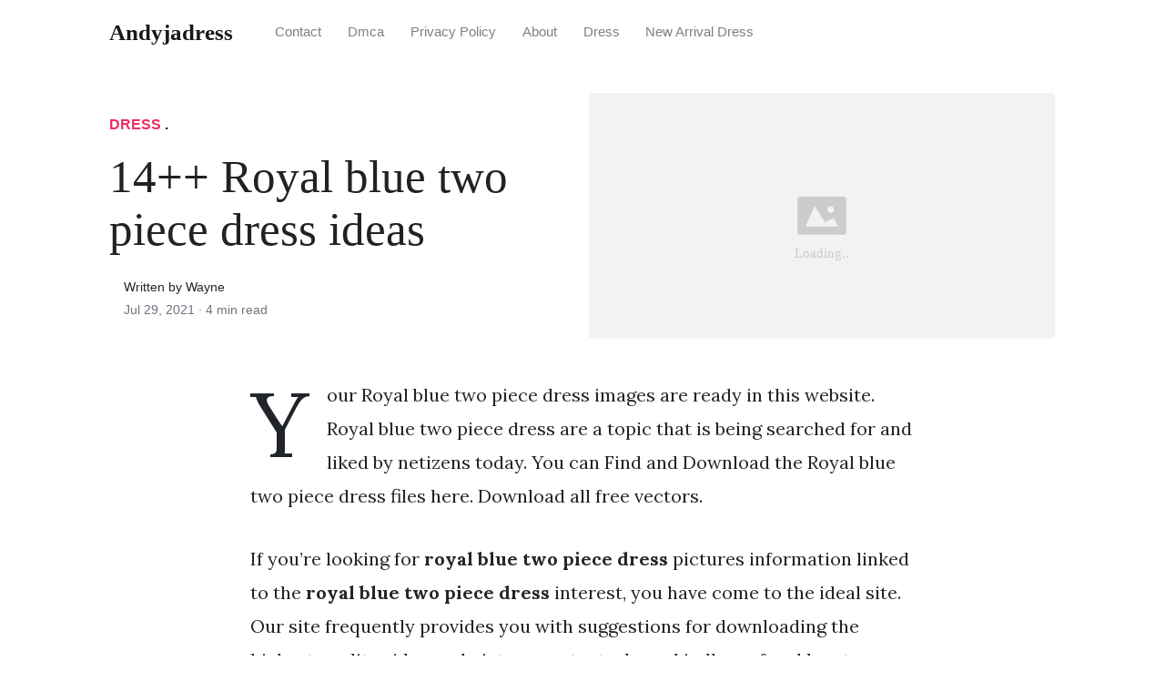

--- FILE ---
content_type: text/html; charset=utf-8
request_url: https://andyjadress.netlify.app/royal-blue-two-piece-dress/
body_size: 5009
content:
<!DOCTYPE html><html><head>
<meta charset="utf-8">
<meta name="viewport" content="width=device-width, initial-scale=1, shrink-to-fit=no">
<meta http-equiv="X-UA-Compatible" content="ie=edge">
    
<title>14++ Royal blue two piece dress ideas | andyjadress</title>
<meta name="url" content="https://andyjadress.netlify.app/royal-blue-two-piece-dress/">
<meta property="og:url" content="https://andyjadress.netlify.app/royal-blue-two-piece-dress/">
<meta property="article:author" content="Wayne"> 
<meta name="author" content="Wayne">
<link rel="canonical" href="https://andyjadress.netlify.app/royal-blue-two-piece-dress/">
<link rel="preconnect" href="https://stackpath.bootstrapcdn.com">
<link rel="dns-prefetch" href="https://stackpath.bootstrapcdn.com">
<link rel="preconnect" href="https://code.jquery.com">
<link rel="dns-prefetch" href="https://code.jquery.com">
<link rel="preconnect" href="https://i.pinimg.com">
<link rel="dns-prefetch" href="https://i.pinimg.com">
<link rel="preconnect" href="https://fonts.googleapis.com">
<link rel="dns-prefetch" href="https://fonts.googleapis.com">
<link rel="stylesheet" href="https://andyjadress.netlify.app/assets/css/all.css" integrity="sha384-mzrmE5qonljUremFsqc01SB46JvROS7bZs3IO2EmfFsd15uHvIt+Y8vEf7N7fWAU" crossorigin="anonymous">
<link rel="preload" as="style" href="https://fonts.googleapis.com/css?family=Lora:400,400i,700">
<link href="https://fonts.googleapis.com/css?family=Lora:400,400i,700" rel="stylesheet">
<link rel="stylesheet" href="https://andyjadress.netlify.app/assets/css/main.css">
<link rel="stylesheet" href="https://andyjadress.netlify.app/assets/css/theme.css">
<link rel="icon" type="image/png" href="/logo.png">
<link rel="icon" type="image/x-icon" sizes="16x16 32x32" href="/favicon.ico">
<link rel="shortcut icon" href="/favicon.ico">
    



<noscript><a href="/" target="_blank"><img  src="//sstatic1.histats.com/0.gif?4541312&101" alt="counter" border="0"></a></noscript>



<script type="application/ld+json">
{
    "@context": "http://schema.org",
    "@type": "BlogPosting",
    "articleSection": "post",
    "name": "14\u002b\u002b Royal blue two piece dress ideas",
    "headline": "14\u002b\u002b Royal blue two piece dress ideas",
    "alternativeHeadline": "",
    "description": "Your Royal blue two piece dress images are ready in this website. Royal blue two piece dress are a topic that is being searched for and liked by netizens today. You can Find and Download the Royal blue two piece dress files here. Download all free vectors.",
    "inLanguage": "en-us",
    "isFamilyFriendly": "true",
    "mainEntityOfPage": {
        "@type": "WebPage",
        "@id": "https:\/\/andyjadress.netlify.app\/royal-blue-two-piece-dress\/"
    },
    "author" : {
        "@type": "Person",
        "name": "Wayne"
    },
    "creator" : {
        "@type": "Person",
        "name": "Wayne"
    },
    "accountablePerson" : {
        "@type": "Person",
        "name": "Wayne"
    },
    "copyrightHolder" : "andyjadress",
    "copyrightYear" : "2021",
    "dateCreated": "2021-07-29T20:53:08.00Z",
    "datePublished": "2021-07-29T20:53:08.00Z",
    "dateModified": "2021-06-18T00:00:00.00Z",
    "publisher":{
        "@type":"Organization",
        "name": "andyjadress",
        "url": "https://andyjadress.netlify.app",
        "logo": {
            "@type": "ImageObject",
            "url": "https:\/\/andyjadress.netlify.app\/logo.png",
            "width":"32",
            "height":"32"
        }
    },
    "image": "https://andyjadress.netlify.app/logo.png",
    "url" : "https:\/\/andyjadress.netlify.app\/royal-blue-two-piece-dress\/",
    "wordCount" : "796",
    "genre" : [ "recipes" ],
    "keywords" : [ "Royal" , "blue" , "two" , "piece" , "dress" ]
}
</script>

</head>
  <body class="xepo_ads">    
    <nav id="MagicMenu" class="topnav navbar navbar-expand-lg navbar-light bg-white fixed-top">
    <div class="container">
        <a class="navbar-brand" href="https://andyjadress.netlify.app"><span style="text-transform: capitalize;font-weight: bold;">andyjadress</span></a><button class="navbar-toggler collapsed" type="button" data-toggle="collapse" data-target="#navbarColor02" aria-controls="navbarColor02" aria-expanded="false" aria-label="Toggle navigation"><span class="navbar-toggler-icon"></span></button>
        <div class="navbar-collapse collapse" id="navbarColor02" style="">
            <ul class="navbar-nav mr-auto d-flex align-items-center">
               
               <li class="nav-item"><a class="nav-link" href="https://andyjadress.netlify.app/contact/">Contact</a></li>
               <li class="nav-item"><a class="nav-link" href="https://andyjadress.netlify.app/dmca/">Dmca</a></li>
               <li class="nav-item"><a class="nav-link" href="https://andyjadress.netlify.app/privacy-policy/">Privacy Policy</a></li>
               <li class="nav-item"><a class="nav-link" href="https://andyjadress.netlify.app/about/">About</a></li><li class="nav-item"><a class="nav-link" style="text-transform: capitalize;" href="https://andyjadress.netlify.app/categories/dress/" title="Dress">Dress</a></li><li class="nav-item"><a class="nav-link" style="text-transform: capitalize;" href="https://andyjadress.netlify.app/categories/new-arrival-dress/" title="New Arrival Dress">New Arrival Dress</a></li></ul>
        </div>
    </div>
    </nav>
    <main role="main" class="site-content">
<div class="container">
<div class="jumbotron jumbotron-fluid mb-3 pl-0 pt-0 pb-0 bg-white position-relative">
        <div class="h-100 tofront">
            <div class="row justify-content-between ">
                <div class=" col-md-6 pr-0 pr-md-4 pt-4 pb-4 align-self-center">
                    <p class="text-uppercase font-weight-bold"><span class="catlist"><a class="sscroll text-danger" href="https://andyjadress.netlify.app/categories/dress">Dress</a> . </span></p>
                    <h1 class="display-4 mb-4 article-headline">14++ Royal blue two piece dress ideas</h1>
                    <div class="d-flex align-items-center">
                        <small class="ml-3">Written by Wayne <span class="text-muted d-block mt-1">Jul 29, 2021 · <span class="reading-time">4 min read</span></span></small>
                    </div>
                </div>
                <div class="col-md-6 pr-0 align-self-center">
                    <img class="rounded" src="https://andyjadress.netlify.app/img/placeholder.svg" onerror="this.onerror=null;this.src='https:\/\/andyjadress.netlify.app\/img\/placeholder.svg';" alt="14++ Royal blue two piece dress ideas">
                </div>
            </div>
        </div>
    </div>
</div>
<div class="container-lg pt-4 pb-4">
    <div class="row justify-content-center">
        <div class="col-md-12 col-lg-8">
            <article class="article-post">
            <p>Your Royal blue two piece dress images are ready in this website. Royal blue two piece dress are a topic that is being searched for and liked by netizens today. You can Find and Download the Royal blue two piece dress files here. Download all free vectors.</p><p>If you’re looking for <strong>royal blue two piece dress</strong> pictures information linked to the <strong>royal blue two piece dress</strong> interest, you have come to the ideal  site.  Our site frequently  provides you with  suggestions  for downloading  the highest  quality video and picture  content, please kindly surf and locate more enlightening video content and graphics  that match your interests.</p>
<p><strong>Royal Blue Two Piece Dress</strong>. Shop short long blue prom dresses 2021 homecoming cocktail wedding and evening dresses at Couture Candy. If your prom is just around the corner and you are looking for some 2 piece prom dresses differently from most of your friends just shop Annapromdress for the latest dress styles and hottest fashion trends for the prom Browse our large selection of short flirty styles with sweetheart necklines one-shoulder gowns prom dresses covered in sequins. View full product details Quick Shop. 100 polyester dry clean only.</p>
<p><img loading="lazy" width="100%" src="https://i.pinimg.com/originals/2c/00/77/2c00771f9adcdfd5d71f4bee5ada5545.jpg" data-src="https://i.pinimg.com/originals/2c/00/77/2c00771f9adcdfd5d71f4bee5ada5545.jpg" alt="Two Piece Off Shoulder Green Long Prom Dress With Pockets Prom Dresses Blue Royal Blue Prom Dresses Prom Dresses Two Piece" title="Two Piece Off Shoulder Green Long Prom Dress With Pockets Prom Dresses Blue Royal Blue Prom Dresses Prom Dresses Two Piece" onerror="this.onerror=null;this.src='https:\/\/andyjadress.netlify.app\/img\/placeholder.svg';" class="center">
Two Piece Off Shoulder Green Long Prom Dress With Pockets Prom Dresses Blue Royal Blue Prom Dresses Prom Dresses Two Piece From in.pinterest.com</p>
<p><span class="navi text-left"><a class="badge badge-success" href="/steak-48-dress-code/">Steak 48 dress code</a></span>
<span class="navi text-left"><a class="badge badge-secondary" href="/the-dress-medina/">The dress medina</a></span>
<span class="navi text-left"><a class="badge badge-dark" href="/taupe-short-dress/">Taupe short dress</a></span>
<span class="navi text-left"><a class="badge badge-success" href="/sweet-16-party-dress/">Sweet 16 party dress</a></span></p>
<p>Royal Blue 2 Piece Dress. Full Star Full Star Full Star Full Star Full Star 2 Coya Collection Plunging-Neck Beaded-Waist Shimmer Ball Gown. 15 Items Stylish A-LinePrincess High Neck Elastic Woven Satin Sleeveless Beading SweepBrush Train Two Piece Dresses. Shop a look tailored to your fashion taste and your wallet. Each dress has a 25cm in seam for minor size alterations. Two Piece Spaghetti Straps Floor-Length Royal Blue.</p>
<h3 id="when-ordering-2-pieces-in-one-orderit-can-be-different-styles-there-is-an-discount-for-this-item-as-belowno-coupon-required">When ordering 2 pieces in one orderit can be different styles there is an discount for this item as belowno coupon required.</h3><p>Xtraordinary Spaghetti Strap Lace-Up-Back Top with Printed Skirt Two-Piece Long Dress 15000. 169 USD BRAND NEW. Shop short long blue prom dresses 2021 homecoming cocktail wedding and evening dresses at Couture Candy. 2 Pieces 5 Pieces 9 Pieces. Blue 14 Gray 4 Multi 1 Orange 2 Pink 9 Purple 5 Red 6 TanBeige 10 Yellow 1 Price Clear. Royal Blue 2 Piece Dress.</p>
<p><img loading="lazy" width="100%" src="https://i.pinimg.com/474x/f8/aa/9a/f8aa9afd3f670b0f8223d541b4671c5f.jpg" data-src="https://i.pinimg.com/474x/f8/aa/9a/f8aa9afd3f670b0f8223d541b4671c5f.jpg" alt="Two Piece Halter Royal Blue Prom Dresses With Beaded Royal Blue Prom Dresses Prom Dresses Blue Cute Prom Dresses" title="Two Piece Halter Royal Blue Prom Dresses With Beaded Royal Blue Prom Dresses Prom Dresses Blue Cute Prom Dresses" onerror="this.onerror=null;this.src='https:\/\/andyjadress.netlify.app\/img\/placeholder.svg';" class="center">
Source: pinterest.com</p>
<p>The Set for Success Royal Blue Two-Piece Dress. When ordering 2 pieces in one orderit can be different styles there is an discount for this item as belowno coupon required. FREE Shipping on orders over 25 shipped by Amazon. Full Star Full Star Full Star Full Star Full Star 2 Coya Collection Plunging-Neck Beaded-Waist Shimmer Ball Gown. All size in stock shop now.</p>
<p><img loading="lazy" width="100%" src="https://i.pinimg.com/originals/2c/00/77/2c00771f9adcdfd5d71f4bee5ada5545.jpg" data-src="https://i.pinimg.com/originals/2c/00/77/2c00771f9adcdfd5d71f4bee5ada5545.jpg" alt="Two Piece Off Shoulder Green Long Prom Dress With Pockets Prom Dresses Blue Royal Blue Prom Dresses Prom Dresses Two Piece" title="Two Piece Off Shoulder Green Long Prom Dress With Pockets Prom Dresses Blue Royal Blue Prom Dresses Prom Dresses Two Piece" onerror="this.onerror=null;this.src='https:\/\/andyjadress.netlify.app\/img\/placeholder.svg';" class="center">
Source: in.pinterest.com</p>
<p>2 Pieces 5 Pieces 9 Pieces. Royal blue suits for women. Look through a large range of Royal Blue Dress options including a Womens Royal Blue Dress or a Juniors Royal Blue Dress at Macys. The Set for Success Royal Blue Two-Piece Dress. Beautiful elegant vintage royal blue two-piece dress set.</p>
<p><img loading="lazy" width="100%" src="https://i.pinimg.com/originals/d4/7b/64/d47b64cbd0813fb9b1be9f98adbee343.png" data-src="https://i.pinimg.com/originals/d4/7b/64/d47b64cbd0813fb9b1be9f98adbee343.png" alt="Royal Blue Prom Dress Two Piece Prom Gown Lace Prom Dress Long Prom Dress Prom Dresses With Pockets Ds219 Royal Blue Prom Dresses Senior Prom Dresses Elegant Prom Dresses" title="Royal Blue Prom Dress Two Piece Prom Gown Lace Prom Dress Long Prom Dress Prom Dresses With Pockets Ds219 Royal Blue Prom Dresses Senior Prom Dresses Elegant Prom Dresses" onerror="this.onerror=null;this.src='https:\/\/andyjadress.netlify.app\/img\/placeholder.svg';" class="center">
Source: pinterest.com</p>
<p>Under 50 4 50-100 21 100-250 15 250-500 0 500. Full Star Full Star Full Star Full Star Full Star 2 Coya Collection Plunging-Neck Beaded-Waist Shimmer Ball Gown. This stunning dress is a 2 piece 4 button skirt suit. Blue 14 Gray 4 Multi 1 Orange 2 Pink 9 Purple 5 Red 6 TanBeige 10 Yellow 1 Price Clear. 100 polyester dry clean only.</p>
<p><img loading="lazy" width="100%" src="https://i.pinimg.com/originals/4e/f0/3e/4ef03e2590260c50dfdd3a981b370405.jpg" data-src="https://i.pinimg.com/originals/4e/f0/3e/4ef03e2590260c50dfdd3a981b370405.jpg" alt="Two Piece Prom Dresses Royal Blue Prom Dresses 2 Piece Prom Gowns Satin Evening Dresses Royal Blue Prom Dresses Prom Dresses Blue Prom Dresses Long Blue" title="Two Piece Prom Dresses Royal Blue Prom Dresses 2 Piece Prom Gowns Satin Evening Dresses Royal Blue Prom Dresses Prom Dresses Blue Prom Dresses Long Blue" onerror="this.onerror=null;this.src='https:\/\/andyjadress.netlify.app\/img\/placeholder.svg';" class="center">
Source: pinterest.com</p>
<p>43 out of 5 stars 3887. 169 USD BRAND NEW. Royal Blue 2 Piece Dress 9999 13999. All size in stock shop now. Look through a large range of Royal Blue Dress options including a Womens Royal Blue Dress or a Juniors Royal Blue Dress at Macys.</p>
<p><img loading="lazy" width="100%" src="https://i.pinimg.com/originals/98/dc/6e/98dc6e09e132b9ab08066e93c475c494.jpg" data-src="https://i.pinimg.com/originals/98/dc/6e/98dc6e09e132b9ab08066e93c475c494.jpg" alt="Pin On Dresses" title="Pin On Dresses" onerror="this.onerror=null;this.src='https:\/\/andyjadress.netlify.app\/img\/placeholder.svg';" class="center">
Source: pinterest.com</p>
<p>The Set for Success Royal Blue Two-Piece Dress. 15900 141 A-LinePrincess Sleeveless Sweetheart Chiffon Beading Floor-Length Two Piece Dresses. FREE Shipping on orders over 25 shipped by Amazon. Dress has spaghetti straps boning in front zipper and hook in back with a slit in the bottom. A high-waisted skirt completes this winning duo with its full and flaring silhouette.</p>
<p>This site is an open community for users to do sharing their favorite wallpapers on the internet, all images or pictures in this website are for personal wallpaper use only, it is stricly prohibited to use this wallpaper for commercial purposes, if you are the author and find this image is shared without your permission, please kindly raise a DMCA report to Us.</p>
<p>If you find this site convienient, please support us by sharing this posts to your own social media accounts like Facebook, Instagram and so on or you can also save this blog page with the title royal blue two piece dress by using Ctrl + D for devices a laptop with a Windows operating system or Command + D for laptops with an Apple operating system. If you use a smartphone, you can also use the drawer menu of the browser you are using. Whether it’s a Windows, Mac, iOS or Android operating system, you will still be able to bookmark this website.</p>
</article>
            <div class="row"><div class="posts-image" style="width:50%;"><a style="margin:5px;" href="/oogie-boogie-dress/">««&nbsp;29+ Oogie boogie dress ideas</a></div>
    <div class="posts-image" style="width:50%"><a style="margin:5px;" href="/green-wrap-dress/">15+ Green wrap dress ideas in 2021 &nbsp;»»</a></div></div>
            
            <div class="mb-4">
                <span class="taglist"></span>
            </div>
        </div>
    </div>
</div>
<div class="container">
<div class="container pt-4 pb-4">
    
    <h5 class="font-weight-bold spanborder"><span>Read next</span></h5>
    <div class="row">
        <div class="col-lg-6">
                <div class="mb-3 d-flex align-items-center">
                    <a href="/waterproof-dress-boot/"><img height="80" src="https://i.pinimg.com/originals/88/e0/8f/88e08fffe6c2cfb02f6ee074b0189839.jpg" data-src="https://i.pinimg.com/originals/88/e0/8f/88e08fffe6c2cfb02f6ee074b0189839.jpg" onerror="this.onerror=null;this.src='https:\/\/andyjadress.netlify.app\/img\/placeholder.svg';"></a>
                    <div class="pl-3">
                        <h2 class="mb-2 h6 font-weight-bold">
                        <a class="text-dark" href="/waterproof-dress-boot/">48++ Waterproof dress boot info</a>
                        </h2>
                        <small class="text-muted">May 03 . 4 min read</small>
                    </div>
                </div>
        </div>
        <div class="col-lg-6">
                <div class="mb-3 d-flex align-items-center">
                    <a href="/polkadot-prom-dress/"><img height="80" src="https://i.pinimg.com/originals/fa/0b/d4/fa0bd4273d9fcb32817fd1f5c11141b9.jpg" data-src="https://i.pinimg.com/originals/fa/0b/d4/fa0bd4273d9fcb32817fd1f5c11141b9.jpg" onerror="this.onerror=null;this.src='https:\/\/andyjadress.netlify.app\/img\/placeholder.svg';"></a>
                    <div class="pl-3">
                        <h2 class="mb-2 h6 font-weight-bold">
                        <a class="text-dark" href="/polkadot-prom-dress/">48+ Polkadot prom dress ideas</a>
                        </h2>
                        <small class="text-muted">Sep 11 . 5 min read</small>
                    </div>
                </div>
        </div>
        <div class="col-lg-6">
                <div class="mb-3 d-flex align-items-center">
                    <a href="/dress-length-guide-for-height/"><img height="80" src="https://i.pinimg.com/originals/b9/0d/a7/b90da703b3c3d4909e0c748f83e72713.jpg" data-src="https://i.pinimg.com/originals/b9/0d/a7/b90da703b3c3d4909e0c748f83e72713.jpg" onerror="this.onerror=null;this.src='https:\/\/andyjadress.netlify.app\/img\/placeholder.svg';"></a>
                    <div class="pl-3">
                        <h2 class="mb-2 h6 font-weight-bold">
                        <a class="text-dark" href="/dress-length-guide-for-height/">37++ Dress length guide for height ideas in 2021 </a>
                        </h2>
                        <small class="text-muted">Jul 17 . 5 min read</small>
                    </div>
                </div>
        </div>
        <div class="col-lg-6">
                <div class="mb-3 d-flex align-items-center">
                    <a href="/bell-sleeve-cocktail-dress/"><img height="80" src="https://i.pinimg.com/originals/56/00/37/560037123136974f9b75148d9239d34c.jpg" data-src="https://i.pinimg.com/originals/56/00/37/560037123136974f9b75148d9239d34c.jpg" onerror="this.onerror=null;this.src='https:\/\/andyjadress.netlify.app\/img\/placeholder.svg';"></a>
                    <div class="pl-3">
                        <h2 class="mb-2 h6 font-weight-bold">
                        <a class="text-dark" href="/bell-sleeve-cocktail-dress/">28++ Bell sleeve cocktail dress info</a>
                        </h2>
                        <small class="text-muted">May 01 . 4 min read</small>
                    </div>
                </div>
        </div>
        <div class="col-lg-6">
                <div class="mb-3 d-flex align-items-center">
                    <a href="/square-neck-wedding-dress/"><img height="80" src="https://i.pinimg.com/736x/28/df/27/28df273af304099ccbbda8198e77fa97.jpg" data-src="https://i.pinimg.com/736x/28/df/27/28df273af304099ccbbda8198e77fa97.jpg" onerror="this.onerror=null;this.src='https:\/\/andyjadress.netlify.app\/img\/placeholder.svg';"></a>
                    <div class="pl-3">
                        <h2 class="mb-2 h6 font-weight-bold">
                        <a class="text-dark" href="/square-neck-wedding-dress/">38+ Square neck wedding dress ideas</a>
                        </h2>
                        <small class="text-muted">Aug 23 . 4 min read</small>
                    </div>
                </div>
        </div>
        <div class="col-lg-6">
                <div class="mb-3 d-flex align-items-center">
                    <a href="/black-medieval-dress/"><img height="80" src="https://i.pinimg.com/originals/95/ce/9f/95ce9fec1d158b31e3c7df979281febf.png" data-src="https://i.pinimg.com/originals/95/ce/9f/95ce9fec1d158b31e3c7df979281febf.png" onerror="this.onerror=null;this.src='https:\/\/andyjadress.netlify.app\/img\/placeholder.svg';"></a>
                    <div class="pl-3">
                        <h2 class="mb-2 h6 font-weight-bold">
                        <a class="text-dark" href="/black-medieval-dress/">19+ Black medieval dress information</a>
                        </h2>
                        <small class="text-muted">May 19 . 5 min read</small>
                    </div>
                </div>
        </div>
</div>
</div>
</div>
    </main>    
    
    
    
    
    <footer class="bg-white border-top p-3 text-muted small">
        <div class="container">
        <div class="row align-items-center justify-content-between">
            <div><span style="text-transform: capitalize;"><a href="https://andyjadress.netlify.app">andyjadress</a> Copyright © 2021.</span></div>
            
        </div>
        </div>
    </footer>


  
<iframe src="https://t.dtscout.com/idg/?su=4C301763775344FEAFC92736151F8695" width="0" height="0" style="display: none;"></iframe><img src="https://pixel.onaudience.com/?partner=137085098&amp;mapped=4C301763775344FEAFC92736151F8695" width="1" height="1" border="0" style="display: none;"></body></html>